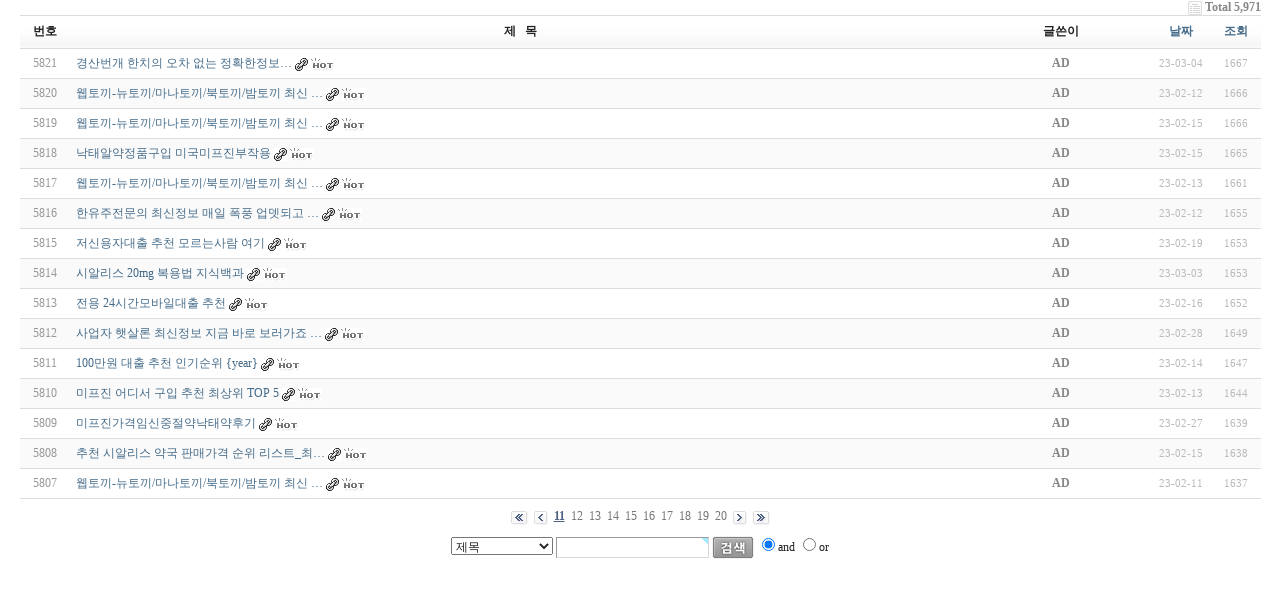

--- FILE ---
content_type: text/html; charset=utf-8
request_url: http://daesunghanwoo.com/bbs/board.php?bo_table=ad&sfl=&stx=&sst=wr_hit&sod=desc&sop=and&page=1&page=11&ckattempt=1
body_size: 3488
content:
<!-- <!DOCTYPE HTML PUBLIC "-//W3C//DTD HTML 4.01 Transitional//EN"> -->
<html>
<head>
<meta http-equiv="content-type" content="text/html; charset=utf-8">
<title>농장소개 > 홍보게시판 11 페이지</title>
<link rel="stylesheet" href="../style.css" type="text/css">
</head>
<script type="text/javascript">
// 자바스크립트에서 사용하는 전역변수 선언
var g4_path      = "..";
var g4_bbs       = "bbs";
var g4_bbs_img   = "img";
var g4_url       = "http://daesunghanwoo.com";
var g4_is_member = "";
var g4_is_admin  = "";
var g4_bo_table  = "ad";
var g4_sca       = "";
var g4_charset   = "utf-8";
var g4_cookie_domain = "";
var g4_is_gecko  = navigator.userAgent.toLowerCase().indexOf("gecko") != -1;
var g4_is_ie     = navigator.userAgent.toLowerCase().indexOf("msie") != -1;
</script>
<script type="text/javascript" src="../js/jquery-1.4.2.min.js"></script>
<script type="text/javascript" src="../js/common.js"></script>
<body topmargin="0" leftmargin="0" >
<a name="g4_head"></a>
<script type="text/javascript" src="../js/sideview.js"></script>

<style>
.board_top { clear:both; }

.board_list { clear:both; width:100%; table-layout:fixed; margin:5px 0 0 0; }
.board_list th { font-weight:bold; font-size:12px; } 
.board_list th { background:url(../skin/board/basic/img/title_bg.gif) repeat-x; } 
.board_list th { white-space:nowrap; height:34px; overflow:hidden; text-align:center; } 
.board_list th { border-top:1px solid #ddd; border-bottom:1px solid #ddd; } 

.board_list tr.bg0 { background-color:#fafafa; } 
.board_list tr.bg1 { background-color:#ffffff; } 

.board_list td { padding:.5em; }
.board_list td { border-bottom:1px solid #ddd; } 
.board_list td.num { color:#999999; text-align:center; }
.board_list td.checkbox { text-align:center; }
.board_list td.subject { overflow:hidden; }
.board_list td.name { text-align:center; }
.board_list td.datetime { font:normal 11px tahoma; color:#BABABA; text-align:center; }
.board_list td.hit { font:normal 11px tahoma; color:#BABABA; text-align:center; }
.board_list td.good { font:normal 11px tahoma; color:#BABABA; text-align:center; }
.board_list td.nogood { font:normal 11px tahoma; color:#BABABA; text-align:center; }

.board_list .notice { font-weight:bold; color:#5198b0;}
.board_list .current { font:bold 11px tahoma; color:#E15916; }
.board_list .comment { font-family:Tahoma; font-size:10px; color:#EE5A00; }

.board_button { clear:both; margin:10px 0 0 0; }

.board_page { clear:both; text-align:center; margin:3px 0 0 0; }
.board_page a:link { color:#777; }

.board_search { text-align:center; margin:10px 0 0 0; }
.board_search .stx { height:21px; border:1px solid #9A9A9A; border-right:1px solid #D8D8D8; border-bottom:1px solid #D8D8D8; }
</style>

<!-- 게시판 목록 시작 -->
<table width="97%" align="center" cellpadding="0" cellspacing="0"><tr><td>

    <!-- 분류 셀렉트 박스, 게시물 몇건, 관리자화면 링크 -->
    <div class="board_top">
        <div style="float:left;">
            <form name="fcategory" method="get" style="margin:0px;">
                        </form>
        </div>
        <div style="float:right;">
            <img src="../skin/board/basic/img/icon_total.gif" align="absmiddle" border='0'>
            <span style="color:#888888; font-weight:bold;">Total 5,971</span>
                                </div>
    </div>

    <!-- 제목 -->
    <form name="fboardlist" method="post">
    <input type='hidden' name='bo_table' value='ad'>
    <input type='hidden' name='sfl'  value=''>
    <input type='hidden' name='stx'  value=''>
    <input type='hidden' name='spt'  value=''>
    <input type='hidden' name='page' value='11'>
    <input type='hidden' name='sw'   value=''>

    <table cellspacing="0" cellpadding="0" class="board_list">
    <col width="50" />
        <col />
    <col width="180" />
    <col width="60" />
    <col width="50" />
            <tr>
        <th>번호</th>
                <th>제&nbsp;&nbsp;&nbsp;목</th>
        <th>글쓴이</th>
        <th><a href='/bbs/board.php?bo_table=ad&sop=and&sst=wr_datetime&sod=desc&sfl=&stx=&page=11'>날짜</a></th>
        <th><a href='/bbs/board.php?bo_table=ad&sop=and&sst=wr_hit&sod=asc&sfl=&stx=&page=11'>조회</a></th>
                    </tr>

    
    <tr class="bg1"> 
        <td class="num">
            5821        </td>
                <td class="subject">
            <nobr style='display:block; overflow:hidden;'><a href='../bbs/board.php?bo_table=ad&wr_id=301&sfl=&stx=&sst=wr_hit&sod=desc&sop=and&page=11'>경­산­번­개 한치의 오차 없는 정확한정보…</a>   <img src='../skin/board/basic/img/icon_link.gif' align='absmiddle'> <img src='../skin/board/basic/img/icon_hot.gif' align='absmiddle'> </nobr>        </td>
        <td class="name"><span class='member'>AD</span></td>
        <td class="datetime">23-03-04</td>
        <td class="hit">1667</td>
                    </tr>
    
    <tr class="bg0"> 
        <td class="num">
            5820        </td>
                <td class="subject">
            <nobr style='display:block; overflow:hidden;'><a href='../bbs/board.php?bo_table=ad&wr_id=124&sfl=&stx=&sst=wr_hit&sod=desc&sop=and&page=11'>웹토끼-뉴토끼/마나토끼/북토끼/밤토끼 최신 …</a>   <img src='../skin/board/basic/img/icon_link.gif' align='absmiddle'> <img src='../skin/board/basic/img/icon_hot.gif' align='absmiddle'> </nobr>        </td>
        <td class="name"><span class='member'>AD</span></td>
        <td class="datetime">23-02-12</td>
        <td class="hit">1666</td>
                    </tr>
    
    <tr class="bg1"> 
        <td class="num">
            5819        </td>
                <td class="subject">
            <nobr style='display:block; overflow:hidden;'><a href='../bbs/board.php?bo_table=ad&wr_id=199&sfl=&stx=&sst=wr_hit&sod=desc&sop=and&page=11'>웹토끼-뉴토끼/마나토끼/북토끼/밤토끼 최신 …</a>   <img src='../skin/board/basic/img/icon_link.gif' align='absmiddle'> <img src='../skin/board/basic/img/icon_hot.gif' align='absmiddle'> </nobr>        </td>
        <td class="name"><span class='member'>AD</span></td>
        <td class="datetime">23-02-15</td>
        <td class="hit">1666</td>
                    </tr>
    
    <tr class="bg0"> 
        <td class="num">
            5818        </td>
                <td class="subject">
            <nobr style='display:block; overflow:hidden;'><a href='../bbs/board.php?bo_table=ad&wr_id=196&sfl=&stx=&sst=wr_hit&sod=desc&sop=and&page=11'>낙태알약정품구입 미국미프진부작용</a>   <img src='../skin/board/basic/img/icon_link.gif' align='absmiddle'> <img src='../skin/board/basic/img/icon_hot.gif' align='absmiddle'> </nobr>        </td>
        <td class="name"><span class='member'>AD</span></td>
        <td class="datetime">23-02-15</td>
        <td class="hit">1665</td>
                    </tr>
    
    <tr class="bg1"> 
        <td class="num">
            5817        </td>
                <td class="subject">
            <nobr style='display:block; overflow:hidden;'><a href='../bbs/board.php?bo_table=ad&wr_id=140&sfl=&stx=&sst=wr_hit&sod=desc&sop=and&page=11'>웹토끼-뉴토끼/마나토끼/북토끼/밤토끼 최신 …</a>   <img src='../skin/board/basic/img/icon_link.gif' align='absmiddle'> <img src='../skin/board/basic/img/icon_hot.gif' align='absmiddle'> </nobr>        </td>
        <td class="name"><span class='member'>AD</span></td>
        <td class="datetime">23-02-13</td>
        <td class="hit">1661</td>
                    </tr>
    
    <tr class="bg0"> 
        <td class="num">
            5816        </td>
                <td class="subject">
            <nobr style='display:block; overflow:hidden;'><a href='../bbs/board.php?bo_table=ad&wr_id=132&sfl=&stx=&sst=wr_hit&sod=desc&sop=and&page=11'>한유주전문의 최신정보 매일 폭풍 업뎃되고 …</a>   <img src='../skin/board/basic/img/icon_link.gif' align='absmiddle'> <img src='../skin/board/basic/img/icon_hot.gif' align='absmiddle'> </nobr>        </td>
        <td class="name"><span class='member'>AD</span></td>
        <td class="datetime">23-02-12</td>
        <td class="hit">1655</td>
                    </tr>
    
    <tr class="bg1"> 
        <td class="num">
            5815        </td>
                <td class="subject">
            <nobr style='display:block; overflow:hidden;'><a href='../bbs/board.php?bo_table=ad&wr_id=266&sfl=&stx=&sst=wr_hit&sod=desc&sop=and&page=11'>저신용자대출 추천 모르는사람 여기</a>   <img src='../skin/board/basic/img/icon_link.gif' align='absmiddle'> <img src='../skin/board/basic/img/icon_hot.gif' align='absmiddle'> </nobr>        </td>
        <td class="name"><span class='member'>AD</span></td>
        <td class="datetime">23-02-19</td>
        <td class="hit">1653</td>
                    </tr>
    
    <tr class="bg0"> 
        <td class="num">
            5814        </td>
                <td class="subject">
            <nobr style='display:block; overflow:hidden;'><a href='../bbs/board.php?bo_table=ad&wr_id=295&sfl=&stx=&sst=wr_hit&sod=desc&sop=and&page=11'>시알리스 20mg 복용법 지식백과</a>   <img src='../skin/board/basic/img/icon_link.gif' align='absmiddle'> <img src='../skin/board/basic/img/icon_hot.gif' align='absmiddle'> </nobr>        </td>
        <td class="name"><span class='member'>AD</span></td>
        <td class="datetime">23-03-03</td>
        <td class="hit">1653</td>
                    </tr>
    
    <tr class="bg1"> 
        <td class="num">
            5813        </td>
                <td class="subject">
            <nobr style='display:block; overflow:hidden;'><a href='../bbs/board.php?bo_table=ad&wr_id=215&sfl=&stx=&sst=wr_hit&sod=desc&sop=and&page=11'>전용 24시간모바일대출 추천</a>   <img src='../skin/board/basic/img/icon_link.gif' align='absmiddle'> <img src='../skin/board/basic/img/icon_hot.gif' align='absmiddle'> </nobr>        </td>
        <td class="name"><span class='member'>AD</span></td>
        <td class="datetime">23-02-16</td>
        <td class="hit">1652</td>
                    </tr>
    
    <tr class="bg0"> 
        <td class="num">
            5812        </td>
                <td class="subject">
            <nobr style='display:block; overflow:hidden;'><a href='../bbs/board.php?bo_table=ad&wr_id=286&sfl=&stx=&sst=wr_hit&sod=desc&sop=and&page=11'>사업자 햇살론 최신정보 지금 바로 보러가죠 …</a>   <img src='../skin/board/basic/img/icon_link.gif' align='absmiddle'> <img src='../skin/board/basic/img/icon_hot.gif' align='absmiddle'> </nobr>        </td>
        <td class="name"><span class='member'>AD</span></td>
        <td class="datetime">23-02-28</td>
        <td class="hit">1649</td>
                    </tr>
    
    <tr class="bg1"> 
        <td class="num">
            5811        </td>
                <td class="subject">
            <nobr style='display:block; overflow:hidden;'><a href='../bbs/board.php?bo_table=ad&wr_id=157&sfl=&stx=&sst=wr_hit&sod=desc&sop=and&page=11'>100만원 대출 추천 인기순위 {year}</a>   <img src='../skin/board/basic/img/icon_link.gif' align='absmiddle'> <img src='../skin/board/basic/img/icon_hot.gif' align='absmiddle'> </nobr>        </td>
        <td class="name"><span class='member'>AD</span></td>
        <td class="datetime">23-02-14</td>
        <td class="hit">1647</td>
                    </tr>
    
    <tr class="bg0"> 
        <td class="num">
            5810        </td>
                <td class="subject">
            <nobr style='display:block; overflow:hidden;'><a href='../bbs/board.php?bo_table=ad&wr_id=142&sfl=&stx=&sst=wr_hit&sod=desc&sop=and&page=11'>미프진 어디서 구입 추천 최상위 TOP 5</a>   <img src='../skin/board/basic/img/icon_link.gif' align='absmiddle'> <img src='../skin/board/basic/img/icon_hot.gif' align='absmiddle'> </nobr>        </td>
        <td class="name"><span class='member'>AD</span></td>
        <td class="datetime">23-02-13</td>
        <td class="hit">1644</td>
                    </tr>
    
    <tr class="bg1"> 
        <td class="num">
            5809        </td>
                <td class="subject">
            <nobr style='display:block; overflow:hidden;'><a href='../bbs/board.php?bo_table=ad&wr_id=285&sfl=&stx=&sst=wr_hit&sod=desc&sop=and&page=11'>미프진가격임신중절약낙태약후기</a>   <img src='../skin/board/basic/img/icon_link.gif' align='absmiddle'> <img src='../skin/board/basic/img/icon_hot.gif' align='absmiddle'> </nobr>        </td>
        <td class="name"><span class='member'>AD</span></td>
        <td class="datetime">23-02-27</td>
        <td class="hit">1639</td>
                    </tr>
    
    <tr class="bg0"> 
        <td class="num">
            5808        </td>
                <td class="subject">
            <nobr style='display:block; overflow:hidden;'><a href='../bbs/board.php?bo_table=ad&wr_id=204&sfl=&stx=&sst=wr_hit&sod=desc&sop=and&page=11'>추천 시알리스 약국 판매가격 순위 리스트_최…</a>   <img src='../skin/board/basic/img/icon_link.gif' align='absmiddle'> <img src='../skin/board/basic/img/icon_hot.gif' align='absmiddle'> </nobr>        </td>
        <td class="name"><span class='member'>AD</span></td>
        <td class="datetime">23-02-15</td>
        <td class="hit">1638</td>
                    </tr>
    
    <tr class="bg1"> 
        <td class="num">
            5807        </td>
                <td class="subject">
            <nobr style='display:block; overflow:hidden;'><a href='../bbs/board.php?bo_table=ad&wr_id=122&sfl=&stx=&sst=wr_hit&sod=desc&sop=and&page=11'>웹토끼-뉴토끼/마나토끼/북토끼/밤토끼 최신 …</a>   <img src='../skin/board/basic/img/icon_link.gif' align='absmiddle'> <img src='../skin/board/basic/img/icon_hot.gif' align='absmiddle'> </nobr>        </td>
        <td class="name"><span class='member'>AD</span></td>
        <td class="datetime">23-02-11</td>
        <td class="hit">1637</td>
                    </tr>
    
    
    </table>
    </form>

    <div class="board_button">
        <div style="float:left;">
                        </div>

        <div style="float:right;">
                </div>
    </div>

    <!-- 페이지 -->
    <div class="board_page">
                        <a href='./board.php?bo_table=ad&sfl=&stx=&sst=wr_hit&sod=desc&sop=and&page=11&page=1'><img src='../skin/board/basic/img/page_begin.gif' border='0' align='absmiddle' title='처음'></a> &nbsp;<a href='./board.php?bo_table=ad&sfl=&stx=&sst=wr_hit&sod=desc&sop=and&page=11&page=10'><img src='../skin/board/basic/img/page_prev.gif' border='0' align='absmiddle' title='이전'></a> &nbsp;<b><span style="color:#4D6185; font-size:12px; text-decoration:underline;">11</span></b>  &nbsp;<a href='./board.php?bo_table=ad&sfl=&stx=&sst=wr_hit&sod=desc&sop=and&page=11&page=12'><span>12</span></a> &nbsp;<a href='./board.php?bo_table=ad&sfl=&stx=&sst=wr_hit&sod=desc&sop=and&page=11&page=13'><span>13</span></a> &nbsp;<a href='./board.php?bo_table=ad&sfl=&stx=&sst=wr_hit&sod=desc&sop=and&page=11&page=14'><span>14</span></a> &nbsp;<a href='./board.php?bo_table=ad&sfl=&stx=&sst=wr_hit&sod=desc&sop=and&page=11&page=15'><span>15</span></a> &nbsp;<a href='./board.php?bo_table=ad&sfl=&stx=&sst=wr_hit&sod=desc&sop=and&page=11&page=16'><span>16</span></a> &nbsp;<a href='./board.php?bo_table=ad&sfl=&stx=&sst=wr_hit&sod=desc&sop=and&page=11&page=17'><span>17</span></a> &nbsp;<a href='./board.php?bo_table=ad&sfl=&stx=&sst=wr_hit&sod=desc&sop=and&page=11&page=18'><span>18</span></a> &nbsp;<a href='./board.php?bo_table=ad&sfl=&stx=&sst=wr_hit&sod=desc&sop=and&page=11&page=19'><span>19</span></a> &nbsp;<a href='./board.php?bo_table=ad&sfl=&stx=&sst=wr_hit&sod=desc&sop=and&page=11&page=20'><span>20</span></a> &nbsp;<a href='./board.php?bo_table=ad&sfl=&stx=&sst=wr_hit&sod=desc&sop=and&page=11&page=21'><img src='../skin/board/basic/img/page_next.gif' border='0' align='absmiddle' title='다음'></a> &nbsp;<a href='./board.php?bo_table=ad&sfl=&stx=&sst=wr_hit&sod=desc&sop=and&page=11&page=399'><img src='../skin/board/basic/img/page_end.gif' border='0' align='absmiddle' title='맨끝'></a>            </div>

    <!-- 검색 -->
    <div class="board_search">
        <form name="fsearch" method="get">
        <input type="hidden" name="bo_table" value="ad">
        <input type="hidden" name="sca"      value="">
        <select name="sfl">
            <option value="wr_subject">제목</option>
            <option value="wr_content">내용</option>
            <option value="wr_subject||wr_content">제목+내용</option>
            <option value="mb_id,1">회원아이디</option>
            <option value="mb_id,0">회원아이디(코)</option>
            <option value="wr_name,1">글쓴이</option>
            <option value="wr_name,0">글쓴이(코)</option>
        </select>
        <input name="stx" class="stx" maxlength="15" itemname="검색어" required value=''>
        <input type="image" src="../skin/board/basic/img/btn_search.gif" border='0' align="absmiddle">
        <input type="radio" name="sop" value="and">and
        <input type="radio" name="sop" value="or">or
        </form>
    </div>

</td></tr></table>

<script type="text/javascript">
if ('') document.fcategory.sca.value = '';
if ('') {
    document.fsearch.sfl.value = '';

    if ('and' == 'and') 
        document.fsearch.sop[0].checked = true;

    if ('and' == 'or')
        document.fsearch.sop[1].checked = true;
} else {
    document.fsearch.sop[0].checked = true;
}
</script>

<!-- 게시판 목록 끝 -->

<!-- 사용스킨 : basic -->
<script type="text/javascript" src="../js/wrest.js"></script>

<!-- 새창 대신 사용하는 iframe -->
<iframe width=0 height=0 name='hiddenframe' style='display:none;'></iframe>


</body>
</html>
